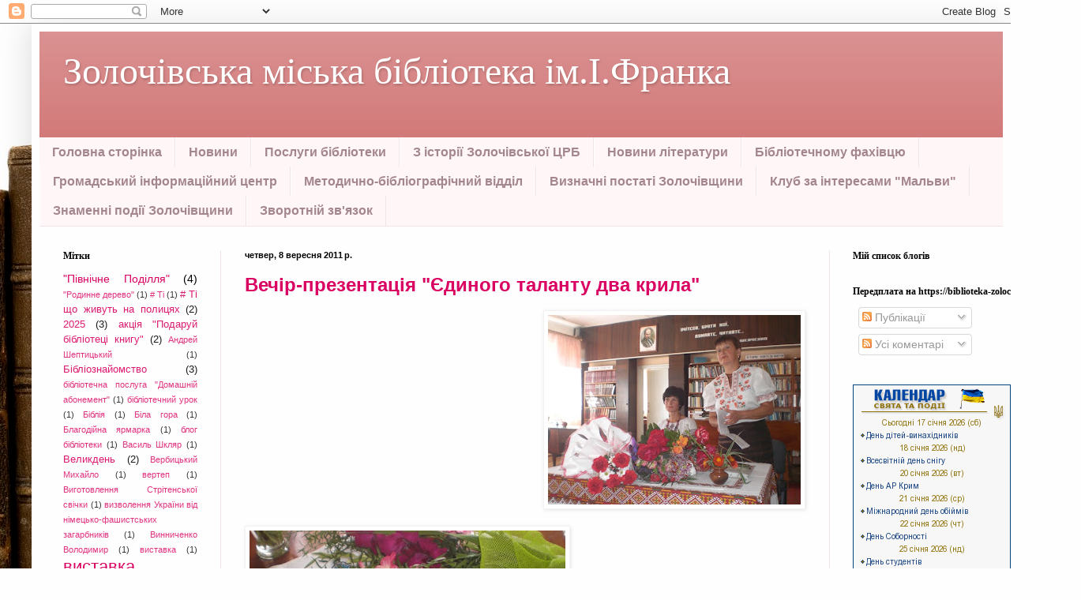

--- FILE ---
content_type: text/html; charset=UTF-8
request_url: https://biblioteka-zolochiv.blogspot.com/b/stats?style=BLACK_TRANSPARENT&timeRange=ALL_TIME&token=APq4FmAgk-6kqHrJjy2kcLl4haZ6x-wCcgz-ac6S89dqQWuE__aLCILCcD4vmUWadGF7z5i6FEMNCvUKHOkt5Dg-lo4hnwxHGQ
body_size: -15
content:
{"total":256986,"sparklineOptions":{"backgroundColor":{"fillOpacity":0.1,"fill":"#000000"},"series":[{"areaOpacity":0.3,"color":"#202020"}]},"sparklineData":[[0,98],[1,62],[2,19],[3,55],[4,25],[5,57],[6,88],[7,29],[8,17],[9,67],[10,15],[11,6],[12,36],[13,9],[14,13],[15,90],[16,75],[17,20],[18,8],[19,13],[20,8],[21,16],[22,9],[23,12],[24,16],[25,26],[26,40],[27,17],[28,17],[29,53]],"nextTickMs":3600000}